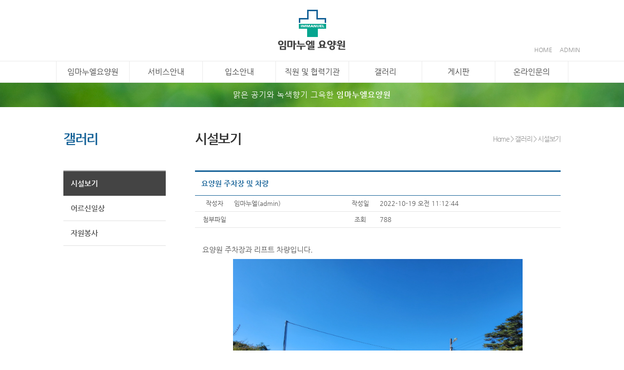

--- FILE ---
content_type: text/html; Charset=UTF-8
request_url: http://rothemhouse.kr/boad/bd_photo/1/egoread.asp?bd=1&typ=0&val=0&itm=&txt=&pg=1&seq=121
body_size: 18721
content:
<!DOCTYPE html PUBLIC "-//W3C//DTD XHTML 1.0 Transitional//EN" "http://www.w3.org/TR/xhtml1/DTD/xhtml1-transitional.dtd">
<html xmlns="http://www.w3.org/1999/xhtml" xml:lang="ko" lang="ko">
<head>
<meta http-equiv="Content-Type" content="text/html; charset=utf-8" />
<title>임마누엘요양원</title>
<script type="text/javascript" src="/js/jquery.min.js"></script>
<script type="text/javascript" src="/js/jquery_newMain.js"></script>
<script type="text/javascript" src="/js/jquery-1.8.3.min.js"></script>
<link rel="stylesheet" href="/css/layout.css" type="text/css" />
<script type="text/javascript">
//<![CDATA[
$(function(){
	$('.flexslider').flexslider();	
});
//]]>
</script>
</head>
  
<body>


	<div id="wrapper">
		<!-- header -->
		<div id="header">

			<div class="top">
				<h1><a href="/main/main.asp"><img src="/images/common/logo.jpg" alt="" /></a></h1>	
				<div id="gnb">
					<ul>
						<li><a href="/main/main.asp">HOME</a></li>						
						<li><a href="#">ADMIN</a></li>
					</ul>
				</div>
			</div>



			<!-- topmenu -->
			<div class="menuWrap">
				<input type="hidden" id="slidehid" value="up" />
					
					<div id="lnb">
						<ul>
							<li><a href="/introduce/introduce01.asp">임마누엘요양원</a></li>
							<li><a href="/service/service01.asp">서비스안내</a></li>
							<li><a href="/enter/enter.asp">입소안내</a></li>
							<li><a href="/cooperate/cooperate.asp">직원 및 협력기관</a></li>
							<li><a href="/boad/bd_photo/1/egolist.asp?bd=1">갤러리</a></li>
							<li><a href="/boad/bd_news/4/egolist.asp?bd=4">게시판</a></li>
							<li class="br1"><a href="/boad/bd_free/5/egolist.asp?bd=7">온라인문의</a></li>
						</ul>
					</div>
		 
				<!-- 전체메뉴 -->
				<div id="allMenuView">
					<div class="menu_cen clear">
						<div class="menu">
							<ul>
								<li><a href="/introduce/introduce01.asp">인사말</a></li>
								<li><a href="/introduce/introduce02.asp">연혁</a></li>
								<li><a href="/introduce/introduce03.asp">기관정보</a></li>
								<li><a href="/introduce/introduce04.asp">오시는길</a></li>
							</ul>
						</div>
						<div class="menu">
							<ul>
								<li><a href="/service/service01.asp">서비스안내</a></li>
								<li><a href="/service/service02.asp">본인부담금안내</a></li>
							</ul>
						</div>
						<div class="menu">
							<ul>
								<li><a href="/enter/enter.asp">입소안내</a></li>
							</ul>
						</div>
						<div class="menu">
							<ul>
								<li><a href="/cooperate/cooperate.asp">직원 및 협력기관</a></li>
							</ul>
						</div>
						<div class="menu">
							<ul>
								<li><a href="/boad/bd_photo/1/egolist.asp?bd=1">시설보기</a></li>
								<li><a href="/boad/bd_photo/1/egolist.asp?bd=2">어르신일상</a></li>
								<li><a href="/boad/bd_photo/1/egolist.asp?bd=3">자원봉사</a></li>
							</ul>
						</div>
						<div class="menu">
							<ul>
								<li><a href="/boad/bd_news/4/egolist.asp?bd=4">공지사항</a></li>
								<li><a href="/boad/bd_free/5/egolist.asp?bd=5">자유게시판</a></li>
								<li><a href="/boad/bd_news/4/egolist.asp?bd=6">자료실</a></li>
							</ul>
						</div>
						<div class="menu br1_1">
							<ul>
								<li><a href="/boad/bd_free/5/egolist.asp?bd=7">온라인문의</a></li>
							</ul>
						</div>
					</div>
				</div>
				<!--// 전체메뉴 -->
			</div>
			<!-- //topmenu -->
			
		</div> 
		<!--// header -->
<META HTTP-EQUIV="Pragma" CONTENT="no-cache">
<META HTTP-EQUIV="Expires" CONTENT ="-1">
<SCRIPT LANGUAGE="JavaScript" SRC="ego_ini.html"></SCRIPT>
<style>
.link_uline{text-decoration:underline;}
.link_none{text-decoration:none;}
</style>
<SCRIPT LANGUAGE="JavaScript">
<!--
	var int_Doc_Width = '600';
	document.write('<L'+'I'+'NK rel="stylesheet" HREF="'+gbl_Str_Comm_Path+'css/egobd.css" TYPE="text/css">');
	document.write('<SCR'+'I'+'PT LANGUAGE="JavaScript" SRC="'+gbl_Str_Comm_Path+'js/egobd/comm.js"><\/SCRIPT>');
//-->
</SCRIPT>
<SCRIPT LANGUAGE="JavaScript">
<!--
	var obj_Blank = new Function("x", "return fncCheckBlank(x)");
	var obj_Alert = new Function("x", "y", "z", "return fncFocusAlert(x, y, z)");
	var obj_Byte = new Function("x", "y", "z", "return fncChkByte(x, y, z)");
	var obj_Digit = new Function("x", "return fncCheckDigit(x)");
	var obj_Email = new Function("x", "return fnc_Email_Conf(x)");

	/* +++++++++++++++++++++++++++++++++++++++ *\
		기능설명 : 목록구분 점선으로 분리
		반환값 : str_Devide_Html[라인분리HTML태그]
	\* +++++++++++++++++++++++++++++++++++++++ */
	function fnc_Line_Divide()
	{
		var str_Divide_Html = '';
		str_Divide_Html =	'<tr>'+
							'<td colspan="2" style="background-image:url('+gbl_Str_Comm_Image+'board/line_dot.gif);">'+
							'</td>'+
							'</tr>';
		return str_Divide_Html;
	}

	/* +++++++++++++++++++++++++++++++++++++++ *\
		기능설명 : 첨부파일 상세정보 출력
		상세설명 : 첨부파일 상세정보 레이어로 출력
	\* +++++++++++++++++++++++++++++++++++++++ */
	function fnc_Att_File_Info(pr_Lbl, pr_Title, pr_Cont, pr_File_Name, pr_Down_Cnt, pr_Bd, pr_F_Type, pr_F_Seq, pr_F_Key, pr_F_Ext)
	{
		var obj_Lbl = eval(pr_Lbl);

		var str_Add_Html = "";
		if((pr_Title=="") && (pr_Cont=="")){}
		else
		{
			str_Add_Html =	'<tr>'+
								'<td bgcolor="white">'+
									'<table border="0" cellpadding="3" cellspacing="0" width="100%">'+
										'<tr>'+
											'<td align="center">'+
												'<img src="'+gbl_Str_Comm_Image+'board/ic_opinion.gif" align="absMiddle"> '+
												'<b>'+unescape(pr_Title)+'</b>'+
											'</td>'+
										'</tr>'+
										'<tr>'+
											'<td valign="top">'+
												unescape(pr_Cont)+'<br><br>'+
											'</td>'+
										'</tr>'+
									'</table>'+
								'</td>'+
							'</tr>';
		}

		var str_Html =	'<table border="0" cellpadding="0" cellspacing="1" bgcolor="gray" width="300">'+
							'<tr>'+
								'<td>'+
								'<table border="0" cellpadding="3" cellspacing="0" width="100%">'+
									'<tr bgcolor="#6385BC">'+
									'<td style="FONT-FAMILY:돋움;FONT-SIZE:9pt;font-weight:bold;color:white;">'+
										'<img src="'+gbl_Str_Comm_Image+'board/ic_disk.gif" align="absMiddle"> '+
										unescape(pr_File_Name)+
									'</td>'+
									'<td align="right">'+
										'<img src="'+gbl_Str_Comm_Image+'board/ic_delete.gif" align="absMiddle" style="cursor:hand;" onclick="fnc_Close_Lbl(\''+pr_Lbl+'\');" alt="close"> '+
									'</td>'+
									'</tr>'+
								'</table>'+
								'</td>'+
							'</tr>'+
							'<tr>'+
								'<td><table border="0" cellpadding="3" cellspacing="0" width="100%"><tr bgcolor="#FFFFCC">'+
								'<td width="50%">'+
									'다운로드횟수 : '+pr_Down_Cnt+
								'</td>'+
								'<td align="right" width="50%">'+
									'<b><a href="egofiledown.asp?bd='+pr_Bd+'&ftype='+pr_F_Type+'&fseq='+pr_F_Seq+'&key='+pr_F_Key+'" class="lnk0"><img src="'+pr_F_Ext+'" align="absMiddle" border="0"> download</b>'+
								'</td>'+
								'</tr></table></td>'+
							'</tr>'+
							str_Add_Html+
						'</table>';
		with(obj_Lbl)
		{
			style.posTop = event.clientY+document.body.scrollTop;
			style.posLeft = event.clientX+document.body.scrollLeft;
			//style.posTop = 0+document.body.scrollTop;
			//style.posLeft = 0+document.body.scrollLeft;
			style.zIndex = 100;
			style.display = "";
			innerHTML = str_Html;
		}
	}

	/* +++++++++++++++++++++++++++++++++++++++ *\
		기능설명 : 첨부파일 상세정보 출력창 닫기
	\* +++++++++++++++++++++++++++++++++++++++ */
	function fnc_Close_Lbl(pr_Lbl)
	{
		var obj_Lbl = eval(pr_Lbl);
		var str_Html = "";
		with(obj_Lbl)
		{
			style.zIndex = 0;
			style.display = "none";
			innerHTML = str_Html;
		}
	}

	/* +++++++++++++++++++++++++++++++++++++++ *\
		기능설명 : 해당 문서 수정, 삭제
		삭제 : mode=0
		수정 : mode=1
	\* +++++++++++++++++++++++++++++++++++++++ */
	function fnc_Send_Data(pr_Form, int_Type)
	{
		var obj_Form = pr_Form;
		var str_Move_Page = "";

		if(!obj_Blank(obj_Form.txt_Mem_Id.value))
		{
			if(typeof(obj_Form.txt_Pwd)=="object")
			{
				if(!obj_Blank(obj_Form.txt_Pwd.value))
					return obj_Alert(obj_Form.txt_Pwd, null, "글 암호를 입력하세요.");
			}
		}

		if(int_Type>0)
			str_Move_Page = 'egowrite.asp';
		else
			str_Move_Page = 'egodelete.asp';

		if(int_Type==0)
		{
			if(confirm("글을 삭제하시면 첨부파일과 메모글까지 삭제됩니다\n\n정말로 삭제하시겠습니까?")==false)
				return false;
		}

		obj_Form.mode.value = int_Type;

		obj_Form.method="post";		
		obj_Form.action=str_Move_Page;
		obj_Form.submit();
	}

	/* +++++++++++++++++++++++++++++++++++++++ *\
		기능설명 : 메모글쓰기
	\* +++++++++++++++++++++++++++++++++++++++ */
	function fnc_Save_Memo(pr_Form)
	{
		var obj_Form = pr_Form;
		var int_Byte = 0;

		if(!obj_Blank(obj_Form.txt_Memo_Name.value))
			return obj_Alert(obj_Form.txt_Memo_Name, null, "이름을 입력하세요.");

		int_Byte = obj_Byte(obj_Form.txt_Memo_Name, null, 20);
		if(int_Byte>20)
			return obj_Alert(obj_Form.txt_Memo_Name, null, "이름은 20 Byte이상 입력할 수 없습니다.\n\n현재 : "+int_Byte+" Byte");
		
		if(obj_Blank(obj_Form.txt_Memo_Email.value))
		{
			if(!obj_Email(obj_Form.txt_Memo_Email.value))
				return obj_Alert(obj_Form.txt_Memo_Email, null, "올바른 이메일 형식이 아닙니다.");		
		}

		if(!obj_Blank(obj_Form.mtx_Memo_Cont.value))
			return obj_Alert(obj_Form.mtx_Memo_Cont, null, "글내용을 입력하세요");

		int_Byte = obj_Byte(obj_Form.mtx_Memo_Cont, null, 1000);
		if(int_Byte>1000)
			return obj_Alert(obj_Form.mtx_Memo_Cont, null, "글내용은 1000 Byte이상 입력할 수 없습니다.\n\n현재 : "+int_Byte+" Byte");

		if(typeof(obj_Form.txt_Memo_Pwd)=="object")
		{
			if(!obj_Blank(obj_Form.txt_Memo_Pwd.value))
				return obj_Alert(obj_Form.txt_Memo_Pwd, null, "비밀번호를 입력하세요.");
			
			if((obj_Form.txt_Memo_Pwd.value.length)<4)
				return obj_Alert(obj_Form.txt_Memo_Pwd, null, "비밀번호는 4자 이상 입력하셔야 합니다.");
		}

		obj_Form.method="post";		
		obj_Form.action="egomemo.asp";
		obj_Form.submit();
	}


	function fnc_Memo_Del(pr_Form, pr_Id, pr_Idx)
	{
		var obj_Form = pr_Form;
		var str_Seq = "";
		var str_Pwd = "";

		if(typeof(obj_Form.txt_Memo_Del_Seq.length)!="undefined")
		{
			str_Seq = obj_Form.txt_Memo_Del_Seq[parseInt(pr_Idx)].value;
			if(pr_Id=="")
			{
				if(typeof(obj_Form.txt_Memo_Del_Pwd)=="object")
				{
					if(!obj_Blank(obj_Form.txt_Memo_Del_Pwd[parseInt(pr_Idx)].value))
						return obj_Alert(obj_Form.txt_Memo_Del_Pwd[parseInt(pr_Idx)], null, "글암호를 입력하세요.");

					str_Pwd = obj_Form.txt_Memo_Del_Pwd[parseInt(pr_Idx)].value;
				}
			}
		}
		else
		{
			str_Seq = obj_Form.txt_Memo_Del_Seq.value;
			if(pr_Id=="")
			{
				if(typeof(obj_Form.txt_Memo_Del_Pwd)=="object")
				{
					if(!obj_Blank(obj_Form.txt_Memo_Del_Pwd.value) && pr_Id=="")
						return obj_Alert(obj_Form.txt_Memo_Del_Pwd, null, "글암호를 입력하세요.");

					str_Pwd = obj_Form.txt_Memo_Del_Pwd.value;
				}
			}
		}

		obj_Form.txt_Memo_Real_Seq.value = str_Seq;
		obj_Form.txt_Memo_Real_Pwd.value = str_Pwd;

		if(confirm("선택한 메모를 삭제하시겠습니까?")==false)
		{
			return false;
		}

		obj_Form.method="post";
		obj_Form.action="egomemodel.asp";
		obj_Form.submit();
	}

	/* +++++++++++++++++++++++++++++++++++++++ *\
		기능설명 : 이미지 출력 브라우저
	\* +++++++++++++++++++++++++++++++++++++++ */
	function fnc_Img_View(p_Bd, p_Seq, p_Key, p_Width, p_Height)
	{
		var int_Sys_Width = screen.width-20;
		var int_Sys_Height = screen.height-60;
		var int_View_Width = p_Width;
		var int_View_Height = p_Height;
		var str_Scrollbar = 'no';

		if(p_Width>int_Sys_Width)
		{
			int_View_Width = int_Sys_Width;
			str_Scrollbar = 'yes';

		}
		if(p_Height>int_Sys_Height)
		{
			int_View_Height = int_Sys_Height;
			str_Scrollbar = 'yes';
		}

		obj_Win = window.open('', 'imgviewer', 'top=0,left=0,width='+int_View_Width+',height='+int_View_Height+',location=no,scrollbars='+str_Scrollbar);
		if(obj_Win !=null) { 
		obj_Win.document.write('<html><head>');
		obj_Win.document.write('<title>IMAGE</title>');
		obj_Win.document.write('</head><body leftmargin="0" topmargin="0" marginwidth="0" marginheight="0">');
		obj_Win.document.write('<a href="javascript:self.close();"><img src="egofiledata.asp?bd='+p_Bd+'&iseq='+p_Seq+'&ikey='+p_Key+'" border="0"></a>');
		obj_Win.document.write('</body></html>');
		}
	}

	/* +++++++++++++++++++++++++++++++++++++++ *\
		기능설명 : 기술원 메인 게시물로 등록
	\* +++++++++++++++++++++++++++++++++++++++ */
	function fnc_Add_Main(pr_Form, pr_Type)
	{
		var obj_Form = pr_Form;
		obj_Form.txt_Wait.value = pr_Type;
		var str_Tmp = '등록';
		if(parseInt(pr_Type)>0)
			str_Tmp = '대기';


		if(confirm("\""+str_Tmp+"\" 상태로 변경하시겠습니까?"))
		{
			obj_Form.method="post";		
			obj_Form.action="egomainadd.asp";
			obj_Form.submit();
		}
	}
//-->
</SCRIPT>

<div id="s_visual" class="vis01">맑은 공기와 녹색향기 그윽한 <span>임마누엘요양원</span></div>


	<div id="s_contents" class="clear">
		
		
		<script type="text/javascript">
	 var snbClass = "";
	 function onMenu(el){
		snbClass = el.className;
		if(snbClass != "snb_on") el.className = "snb_off";

	 }
	 function offMenu(el){
		el.className = snbClass;
	}


 </script>



				
		<div id="snb">
			<h2>갤러리</h2>
			<ul>
				<li><a href="/boad/bd_photo/1/egolist.asp?bd=1" id="snb01" class="snb_off">시설보기</a></li>
				<li><a href="/boad/bd_photo/1/egolist.asp?bd=2" id="snb02" class="snb_off">어르신일상</a></li>
				<li><a href="/boad/bd_photo/1/egolist.asp?bd=3" id="snb03" class="snb_off">자원봉사</a></li>
			</ul>
		</div>
		
		<script type="text/javascript">document.getElementById("snb01").className="snb_on";</script>


		<div id="contents">
			<div class="stitle">
				<ul>
					<li>시설보기</li>
					<li class="loca">Home > 갤러리 > 시설보기</li>
				</ul>
			</div>
			<div class="con">

<!-- ///@@@ 게시판 외부 테이블 시작 -->

		<div class="board_view clear">
			<b>요양원&nbsp;주차장&nbsp;및&nbsp;차량</b>
		</div>
		
		
		<table width="100%" class="board_view_info">
			<tr>
				<th class="tit" width="80">작성자</th>
				<td>
					임마누엘(admin)
					</font>
					
				</td>
				<th class="tit" width="80">작성일</th>
				<td>2022-10-19 오전 11:12:44</td>
			</tr>
			<tr>
				<th class="tit">첨부파일</th>
				<td>
					
				</td>
				<th class="tit">조회</th>
				<td>788</td>
			</tr>
		</table>


		<div class="board_content">
							<table width="100%" border="0" cellspacing="0" cellpadding="0">
								<tr>
									 <td style="padding:5px;border-bottom:0px;">
										
										<SCRIPT LANGUAGE="JavaScript">
										<!--
											document.write(unescape('%3Cp%3E%uC694%uC591%uC6D0%20%uC8FC%uCC28%uC7A5%uACFC%20%uB9AC%uD504%uD2B8%20%uCC28%uB7C9%uC785%uB2C8%uB2E4.%3C/p%3E'));
										//-->
										</SCRIPT>
									</td>

								 </tr>
								
								<tr>
									<td align="center" style="padding:0px;border-bottom:0px;padding-bottom:5px;padding-top:5px;">
										<table border="0" cellpadding="0" cellspacing="2">
											<tr>
												<td align="center" style="padding:0px;border-bottom:0px;">
													
													<a href="javascript:fnc_Img_View(1, 133, '202210194033098011713', 1440, 1080);"><img src="egofiledata.asp?bd=1&iseq=133&ikey=202210194033098011713" width="594"></a>
												</td>
											</tr>
											
										</table>
									</td>
								</tr>

											
								<tr>
									<td align="center" style="padding:0px;border-bottom:0px;padding-bottom:5px;padding-top:5px;">
										<table border="0" cellpadding="0" cellspacing="2">
											<tr>
												<td align="center" style="padding:0px;border-bottom:0px;">
													
													<a href="javascript:fnc_Img_View(1, 134, '202210194033098011713', 1024, 768);"><img src="egofiledata.asp?bd=1&iseq=134&ikey=202210194033098011713" width="594"></a>
												</td>
											</tr>
											
										</table>
									</td>
								</tr>

											

							</table>
		</div>



		<div class="board_button">
				<a href="egolist.asp?bd=1&typ=0&val=0&itm=&txt=&bd_item1=0&pg=1"><img src="/images/board/btn_list.jpg" alt="목록" /></a>
		</div>		

		
		<table border="0" cellspacing="0" cellpadding="0" class="nextprev_list">
			
			<tr>
				<th>▲ 이전글</th>
					<td class="nextprev_title">
						
						<a href="egoread.asp?bd=1&typ=0&val=0&itm=&txt=&bd_item1=0&pg=1&seq=122" class="lnk0">
						요양원&nbsp;내부
						</a>
					</td>
					<td class="nextprev_date">2022-10-19</td>
			</tr>
			
			<tr>
				<th>▼ 다음글</th>
				<td class="nextprev_title">
					
					<a href="egoread.asp?bd=1&typ=0&val=0&itm=&txt=&bd_item1=0&pg=1&seq=120" class="lnk0">
					원훈
					</a>
				</td>
				<td class="nextprev_date">2022-10-19</td>
			</tr>
			
		</table>
		

<!-- 게시판 외부 테이블 종료 @@@/// -->
			</div>
		</div>

	</div>

<!-- =================================================== -->


<!-- footer -->
 <div id="footer_wrap" class="clear">	
	<div class="footer">
		<div class="f_m">
			<ul>
				<li><a onClick="window.open('/other/accessterms.html','zipsearch','width=656,height=639,status=no,scrollbars=no');" style="cursor:pointer;">이용약관</a></li>
				<li><a onClick="window.open('/other/policy.html','zipsearch','width=656,height=639,status=no,scrollbars=no');" style="cursor:pointer;">개인정보취금방침</a></li>
			</ul>
		</div>
		<div class="address">
			주소:24149 강원 화천군 사내면 수피령로 412-45        <span>전화:033-441-2848</span>        <span>사업자번호:</span>       <span>대표자:김희숙</span>  <br /> 
			Copyright ⓒ 2016-2018 임마누엘요양원. All rights reserved
		</div>
		
	</div>
</div>
<!-- //footer -->



</div>

</body>
</html>

--- FILE ---
content_type: text/html
request_url: http://rothemhouse.kr/boad/bd_photo/1/ego_ini.html
body_size: 141
content:
var gbl_Str_Comm_Path = "/pub/";			// --- 공용 파일 경로
var gbl_Str_Comm_Image = "/pub/img/"		// --- 공통 이미지 파일 경로


--- FILE ---
content_type: text/css
request_url: http://rothemhouse.kr/css/layout.css
body_size: 15380
content:
@charset "utf-8";
@import url(base.css);
@import url(board.css);



/* default */
@font-face {
  font-family: 'NG';
  font-style: normal;
  font-weight: 400;
  src: url(http://themes.googleusercontent.com/static/fonts/earlyaccess/nanumgothic/v3/NanumGothic-Regular.eot);
  src: url(http://themes.googleusercontent.com/static/fonts/earlyaccess/nanumgothic/v3/NanumGothic-Regular.eot?#iefix) format('embedded-opentype'),
       url(http://themes.googleusercontent.com/static/fonts/earlyaccess/nanumgothic/v3/NanumGothic-Regular.woff2) format('x-woff2'),
       url(http://themes.googleusercontent.com/static/fonts/earlyaccess/nanumgothic/v3/NanumGothic-Regular.woff) format('woff'),
       url(http://themes.googleusercontent.com/static/fonts/earlyaccess/nanumgothic/v3/NanumGothic-Regular.ttf) format('truetype');
}

@font-face {
  font-family: 'NGB';
  font-style: normal;
  font-weight: 700;
  src: url(http://themes.googleusercontent.com/static/fonts/earlyaccess/nanumgothic/v3/NanumGothic-Bold.eot);
  src: url(http://themes.googleusercontent.com/static/fonts/earlyaccess/nanumgothic/v3/NanumGothic-Bold.eot?#iefix) format('embedded-opentype'),
       url(http://themes.googleusercontent.com/static/fonts/earlyaccess/nanumgothic/v3/NanumGothic-Bold.woff2) format('x-woff2'),
       url(http://themes.googleusercontent.com/static/fonts/earlyaccess/nanumgothic/v3/NanumGothic-Bold.woff) format('woff'),
       url(http://themes.googleusercontent.com/static/fonts/earlyaccess/nanumgothic/v3/NanumGothic-Bold.ttf) format('truetype');
}

@font-face {
  font-family: 'NGEB';
  font-style: normal;
  font-weight: 700;
  src: url(http://themes.googleusercontent.com/static/fonts/earlyaccess/nanumgothic/v3/NanumGothic-ExtraBold.eot);
  src: url(http://themes.googleusercontent.com/static/fonts/earlyaccess/nanumgothic/v3/NanumGothic-ExtraBold.eot?#iefix) format('embedded-opentype'),
       url(http://themes.googleusercontent.com/static/fonts/earlyaccess/nanumgothic/v3/NanumGothic-ExtraBold.woff2) format('x-woff2'),
       url(http://themes.googleusercontent.com/static/fonts/earlyaccess/nanumgothic/v3/NanumGothic-ExtraBold.woff) format('woff'),
       url(http://themes.googleusercontent.com/static/fonts/earlyaccess/nanumgothic/v3/NanumGothic-ExtraBold.ttf) format('truetype');
}



/* default */
body {font-size:15px; line-height:22px;  font-family:"NG", "돋움", "Lucida Grande", "Verdana"; color:#555;}


a:link {text-decoration:none; color:#555; }
a:visited {text-decoration:none; color:#555;}
a:active {text-decoration:none; color:#555;}
a:hover {text-decoration:none; color:#146197;}




.cboth {clear:both;}
.clear:after{content:"";height:0;font-size:0;visibility:hidden;display:block;clear:both;}
.clear{zoom:1;display:block;}


/* Layout */
#wrapper {position: relative; width:100%; background:url(../images/common/top_bg.jpg) repeat-x top;min-width:1140px;}

#header{position: relative; width:100%; height:170px; z-index:10000; }
#header .top {position:relative; width:1100px;  margin:0 auto; background:url(../images/common/top_bg.jpg) repeat-x top;}

#header .top h1 {position:absolute; width:200px; text-align:center; top:20px; left:50%; margin-left:-100px; z-index:999999; }


#gnb {position:absolute; right:0; top:90px;  z-index:999999;}
#gnb ul li {float:left; margin-left:15px;}
#gnb ul li a {color:#8d8d8d; font-size:12px; }


#lnb {position:relative; overflow:hidden; top:126px; cursor:pointer;  margin:0 auto; width:1051px; padding:0 24px 0 25px;}
#lnb ul li {float:left; font-size:16px;  line-height:43px; width:149px; border-left:1px solid #eaeaea; text-align:center;}
#lnb ul li a {color:#444;}

.br1 {border-right:1px solid #eaeaea;}
.br1_1 {border-right:1px solid #fafafa;}

.hidden{visibility:hidden;width:0;height:0;overflow:hidden;position:absolute;top:-10000px;line-height:0;}

.menuWrap {position:relative;height:0;}


#allMenuView {position:absolute; z-index:10000; width:100%;  top:169px;  overflow:hidden; display: none; background:#fff;  border-top:1px solid #eaeaea; border-bottom:1px solid #146197; z-index:10000;}
/*background-color:#13470f; filter:alpha(opacity=50); opacity:0.5; -moz-opacity:0.5;*/
#allMenuView .menu_cen {position:relative; margin:0 auto; width:1051px; padding:0 24px 0 25px;}
#allMenuView .menu {float:left; width:149px; height:108px;  border-left:1px solid #fafafa;padding:20px 0;}
#allMenuView .menu ul li{height:27px; text-align:center;}
#allMenuView .menu ul li a {color:#777; font-size:14px; letter-spacing:-0.03em;}
#allMenuView .menu ul li a:hover {color:#146197;}



/* footer */ 
#footer_wrap {clear:both; position: relative; background:#353535; padding:35px 0;}
#footer_wrap .footer {position: relative; width:1100px; margin:0 auto; color:#a6a6a6; font-size:13px; }
#footer_wrap .footer .f_m {position:absolute; right:0; top:0; z-index:1;}
#footer_wrap .footer .f_m ul li {float:left; padding:0 10px; height:12px; border-right:1px solid #2a2f2d;  line-height:12px; }
#footer_wrap .footer a {font-size:13px; color:#a6a6a6;}
#footer_wrap .footer .address {position: relative;}
#footer_wrap .footer .address span {margin-left:25px;}



#container {position:relative; clear:both; width:100%; }
#contents_wrap {position:relative; clear:both; width:1100px; margin:0 auto;}





/* ====================== main ======================== */

#full_width_wrap{ position:relative; overflow:hidden; width:100%; height:700px; background:#ddd; min-width:1040px;}
#full_width_wrap #full_width{ margin-left:-960px; padding-left:50%;}
/* flexslider */
.flexslider{ width:100%; height:700px;}
.flexslider .slides li .photo{ display:block; overflow:hidden; height:700px; vertical-align:top;}
.flexslider .slides li .photo img{ display:block; max-width:none;}
.flexslider .slides li .text{ position:absolute; top:230px; left:50%; margin-left:-460px; overflow:hidden;}

/* flex-direction-nav */
.flex-direction-nav a{ display:none; position:absolute; top:340px; left:50%;  width:38px; height:76px;text-indent:-5000px; z-index:100;}
.flex-direction-nav .prev{margin-left:-620px;  background:url(../images/main/btn_prev.png) no-repeat 0 0;}
.flex-direction-nav .next{margin-left:580px;  background:url(../images/main/btn_next.png) no-repeat 0 0;}
/* flex-control-nav */
.flex-control-nav{ display:block; position:absolute; bottom:70px; left:50%; margin-left:-39px; width:auto; height:16px; text-indent:-5000px; z-index:100;}
.flex-control-nav a {float:left; margin:5px;  display:block; width: 16px; height: 16px; display: block; background: #fff;  cursor: pointer; text-indent: -9999px; -webkit-border-radius: 20px; -moz-border-radius: 20px; -o-border-radius: 20px; border-radius: 20px; box-shadow: inset 0 0 3px rgba(0,0,0,0.3);}
.flex-control-nav a.active {display:block; background: #146197;  cursor: default; }
.slogan {position:absolute; color:#fff; width:1100px; top:280px; left:50%; margin-left:-250px; text-align:left; z-index:99; font-size:20px; line-height:32px;}


#m_container {position:relative; clear:both; text-align:center;}
#m_container h2 {position:relative; clear:both;color:#222;  font-family: 'NGB'; font-size:30px; height:45px; background:url(../images/main/h2_bar.jpg) no-repeat bottom center; margin-bottom:30px;}
#m_container .roundban {position:relative; clear:both; width:1040px; margin:0 auto; padding:70px 0; }
#m_container .roundban ul li {float:left; width:180px; height:180px; margin:40px 40px 0 40px; background:#f4f8f7; border-radius:100px; font-size:19px;}
#m_container .roundban ul li img {margin:30px 0 10px 0;}


#m_container .info {position:relative; clear:both;  padding:75px 0 150px 0; background:url(../images/main/info_bg.jpg) no-repeat top center;}
#m_container .info .call {color:#000;  font-family: 'NGB'; font-size:60px; margin-top:80px;}

#m_container .mgallery {position:relative; clear:both;  padding:70px 0; background:#f6f6f6;}
#m_container .mgallery ul li {float:left; width:15.8%; margin:60px 0.4% 0 0.4%;}
#m_container .mgallery ul li img {width:100%;}
#m_container .mgallery ul li p {display:block; overflow:hidden; white-space:nowrap; text-overflow:ellipsis;margin-top:10px;}


#m_container .mtxt {position:relative; clear:both;  padding:150px 0; background:url(../images/main/txt_bg.jpg) no-repeat top center;}
#m_container .mtxt .txt {position:relative; clear:both;  width:1100px; margin:0 auto; text-align:left; color:#fff; font-size:17px; }
#m_container .mtxt .txt  h2 {position:relative; clear:both;color:#fff;  font-family: 'NGB'; font-size:30px; height:45px; background:url(../images/main/h2_bar2.jpg) no-repeat bottom left; margin-bottom:50px;}
#m_container .mtxt .txt p{margin-top:30px; line-height:27px;}
#m_container .mtxt .txt p span {font-family: 'NGEB';}

/* ====================== sub ======================== */

#loca {position:relative; clear:both;  color:#888;  background:#f4f4f4; border-bottom:1px solid #dfdfdf; border-top:1px solid #dfdfdf;}
#loca ul {width:1100px; margin:0 auto; }
#loca ul li {float:left; height:45px; line-height:45px; padding:0 15px;border-right:1px solid #dfdfdf;}
#loca ul li.home {border-left:1px solid #dfdfdf;}
#loca ul li.home img {margin-top:15px;}

#s_contents {position:relative; width:1020px; margin:0 auto; min-height:200px; padding:50px 0 80px 0;}



#s_visual {position:relative; clear:both; text-align:center; line-height:50px; color:#fff;  font-size:16px; letter-spacing:1px;}
#s_visual span {font-family: 'NGB';}
.vis01{background:url(../images/sub/visual01.jpg) no-repeat center bottom;}
.vis02 {background:url(../images/sub/visual02.jpg) no-repeat center;}
.vis03 {background:url(../images/sub/visual03.jpg) no-repeat center;}
.vis04 {background:url(../images/sub/visual04.jpg) no-repeat center;}

#snb {position:relative; float:left; width:210px; }
#snb h2 {position:relative; clear:both; color:#146197;  font-family: 'NGB'; font-size:27px; line-height:30px;   letter-spacing:-0.05em; height:80px;  font-family:'NGB'; border-bottom:2px solid #999;}


#snb ul li {border-bottom:1px solid #dfdfdf; }
#snb ul li a {display:block; padding:0 15px; font-size:15px; line-height:50px;  font-family:'NGB';}
#snb ul li a.snb_on {color:#fff; background:#444;}





#contents {position:relative; float:right; width:750px;}

#contents .stitle {position:relative; clear:both; color:#333;  font-size:27px; line-height:30px; letter-spacing:-0.05em; height:80px; font-family:'NGB';}
#contents .stitle  ul li {float:left;}
#contents .stitle ul li.loca{float:right; color:#999; font-size:14px; font-family:'NG';}
#contents .stitle ul li.loca strong {font-family:'NGEB'; color:#444;}
#contents .con {position:relative; clear:both;}
#contents .con h3 {color:#333;  font-family: 'NGB'; font-size:19px; line-height:30px; margin-bottom:20px;}






#location {position:relative; clear:both; margin-bottom:30px;}
#location ul li.tt {color:#06a58f;  font-family: 'NGB'; font-size:19px; line-height:40px;}
#location ul li span {margin-left:30px;}

table, th, td {border-collapse:collapse;border-spacing:0;font-weight: normal;}

.con_table {position:relative; clear:both; border-top:3px solid #146197; border-right:1px solid #e6e6e6; margin-top:10px; text-align:left;}
.con_table th { color:#2a2a2a;  font-family:'NGB';  background:#fdfdfd;}
.con_table .a_l {text-align:left;}
.con_table th, .con_table td {padding:10px 15px; border-bottom:1px solid #e6e6e6; border-left:1px solid #e6e6e6;}
.con_table th.bgno {background:none;}


.privacy_txt {clear:both;position:relative; padding:2%; width:95%; height:330px; overflow-y:scroll; overflow-x:hidden; text-align:left; 
border:1px solid #dfdfdf; ;background:#fcfcfc;
scrollbar-face-color:#FFFFFF;		
scrollbar-highlight-color:#CFCFCF;		
scrollbar-3dlight-color:#FFFFFF;		
scrollbar-shadow-color:#CFCFCF;		
scrollbar-darkshadow-color:#FFFFFF;		
scrollbar-track-color:#FFFFFF;		
scrollbar-arrow-color:#D0D0D0;	}
.privacy_txt h4 {font-size:15px; background:none; margin:30px 0 10px 0; }
.privacy_txt h5 {font-size:16px; color:#333; margin-top:20px;}
.privacy_txt p {padding-left:20px; margin-bottom:10px;}
.privacy_txt p.agree {padding-left:0;}


.ml20 {margin-left:20px;}

#company{clear:both;position:relative; text-align:center;}
#company .txt1 {clear:both;position:relative; font-size:28px; line-height:35px; color:#232323; letter-spacing:-0.05em; margin-top:30px;}
#company .txt2 {clear:both;position:relative; color:#555; font-size:22px;  line-height:30px; margin-top:30px;}
#company .txt3 {clear:both;position:relative; margin-top:50px; border-top:1px solid #dfdfdf; }
#company .txt3 ul li {padding:30px 0; border-bottom:1px solid #dfdfdf; font-size:16px;font-family:'NGB';}


#greeting {clear:both;position:relative; }
#greeting .txt {float:left; width:400px;}
#greeting .img {float:right; width:350px;}

#greeting p {margin-top:30px;}


#history {position:relative; clear:both; border-top:3px solid #146197; padding-top:10px; }
#history .list  {position:relative; clear:both; border-bottom:1px solid #dfdfdf; padding-bottom:10px;}
#history .list .year {float:left; width:100px; color:#222; font-size:19px;  font-family: 'NGB'; line-height:40px; background:url(../images/sub/icon_tt1.jpg) no-repeat 0 0;}
#history .list .info {float:right; width:650px;}
#history .list .info ul {clear:both;}
#history .list .info ul li {margin:5px 0;}
#history .list .info ul li span {font-family: 'NGB'; margin-right:15px; color:#146197;}

.lt {border-top:1px solid #dfdfdf;}

#business01 {clear:both;position:relative;}
#business01 .text {clear:both;position:relative; border-bottom:1px solid #dfdfdf; padding:40px 0;}
#business01 .text ul li {float:left;}
#business01 .text ul li.img {width:245px;}
#business01 .text ul li.txt {float:right; width:440px; padding-right:30px;}
#business01 .text ul li.txt p {color:#146197; font-size:19px;  font-family: 'NGB'; margin-bottom:10px;}


#business02 .img {clear:both;position:relative; text-align:center;}
#business02 .img ul li {float:left; width:235px; margin-left:15px; }
#business02 .img ul li p {margin-top:15px; color:#146197; font-size:19px;  font-family: 'NGB';}
#business02 .img ul li.first {margin-left:0;}

#sitemap {clear:both;position:relative;}
#sitemap .menu {float:left; width:30%; margin:1.5%;}
#sitemap .menu h2 {background:#146197; color:#fff;  font-family: 'NGB'; font-size:19px;padding:10px;}
#sitemap .menu ul li {border-bottom:1px solid #dfdfdf; padding:10px;}


.service {clear:both;position:relative; }
.service div {float:left; width:50%; text-align:center;}
.service div img {margin-bottom:20px;}


.li_icon ul li{background:url(../images/sub/icon_green.jpg) no-repeat 0 4px; padding-left:20px; margin:4px 0;}
.l3 {border-bottom:1px solid #dfdfdf; padding-bottom:30px;}
.l3 li{width:47%; float:left;}

.enter_txt {clear:both;position:relative; text-align:center; font-size:18px; border-bottom:1px solid #dfdfdf; padding-bottom:30px; line-height:30px;}
.enter_txt p {color:#06a58f;   font-family: 'NGB';}

.enter {clear:both;position:relative; }
.enter ul li {float:left; width:24%; margin:1.5%; padding:30px 3%;background:#999; border-radius:50px; text-align:center; color:#fff;}



#other {position:relative; clear:both; width:600px; padding:20px; margin:0 auto; border:10px solid #146197;}
#other h2 {font-size:30px; color:#222; font-family: 'NGB'; text-align:center; padding:20px 0;}
#other textarea{padding:10px; width:580px; height:500px; border:1px solid #dfdfdf; font-family:'NG'; font-size:14px; line-height:23px;}













--- FILE ---
content_type: text/css
request_url: http://rothemhouse.kr/css/base.css
body_size: 2166
content:
@charset "utf-8";

/* reset style [start] */
html {margin:0;padding:0; background-color: #fff; }
body {/*background-color: #323232;*/margin:0; padding:0; font-family:"NG", "돋움", Dotum, "굴림", Gulim, "Lucida Grande", Tahoma, Verdana; font-size:14px;line-height:24px;color:#555;letter-spacing:0;-webkit-text-size-adjust:none;}
div,h1,h2,h3,h4,h5,h6,ul,ol,li,dl,dt,dd,p,form,fieldset,input,table,tr,th,td,button,textarea,select {margin:0;padding:0;}
img {border:0;vertical-align:top;}
ul,ol,dl,dt,dd,li {list-style:none;}
table, th, td {border-collapse:collapse;border-spacing:0;font-weight: normal;}
caption {display:block;text-indent:-9999em;overflow:hidden;height:0;font-size:0;line-height:0;}
fieldset, blockquote, iframe, button {border:none;}
i, em, u, cite {font-style:normal;}
em {font-weight:normal;}
a {color:#292a37;text-decoration:none;}
input {font-family: 'arm',sans-serif;}
button {background:transparent;cursor:pointer;vertical-align:middle;margin:0;}
button,input[type="submit"], input[type="button"], input[type="reset"] {cursor:pointer;-webkit-appearance:none;}


.ml0{margin-left:0 !important}
.ml40{margin-left:40px !important}

.mr0{margin-right:0 !important}

.mb0{margin-bottom:0 !important}
.mb10{margin-bottom:10px !important}
.mb15{margin-bottom:15px !important}
.mb20{margin-bottom:20px !important}
.mb25{margin-bottom:25px !important}
.mb30{margin-bottom:30px !important}
.mb35{margin-bottom:35px !important}
.mb40{margin-bottom:40px !important}
.mb45{margin-bottom:45px !important}
.mb50{margin-bottom:50px !important}
.mb55{margin-bottom:55px !important}
.mb60{margin-bottom:60px !important}

.mt0{margin-top:0 !important}
.mt5{margin-top:5px !important}
.mt10{margin-top:10px !important}
.mt15{margin-top:15px !important}
.mt20{margin-top:20px !important}
.mt25{margin-top:25px !important}
.mt30{margin-top:30px !important}
.mt35{margin-top:35px !important}
.mt40{margin-top:40px !important}
.mt50{margin-top:50px !important}
.mt60{margin-top:60px !important}
.mt70{margin-top:70px !important}
.wfull{width:100% !important}

.pt0{padding-top:0 !important}

.pl40{padding-left:40px !important}

.pr30{padding-right:30px !important}

--- FILE ---
content_type: text/css
request_url: http://rothemhouse.kr/css/board.css
body_size: 7980
content:

img, fieldset{border:none; vertical-align:top}
legend, caption{visibility:hidden; overflow:hidden; width:0; height:0;; font-size:0; line-height:0} /*display:none*/
textarea, button{vertical-align:middle}
input, select{ background:#fff; color:#666; font-family:"Malgun Gothic","맑은고딕",dotum,"돋움",sans-serif,'Arial'; vertical-align:middle; font-size:12px}
input{height:28px; padding:3px;}
select{height:28px; padding:2px;}
option {padding:2px;}
textarea{padding:3px; border:1px solid #ddd; background:#fff; color:#666; vertical-align:middle}
.checkbox{padding:0; border:0;}
.disNone{display:none;}

table{border-collapse:collapse}



/* 정렬 */
.taC{text-align:center !important}
.taR{text-align:right !important}
.taL{text-align:left !important}
.pBox {position:relative; overflow:hidden; width:100% !important}
.disB{display:block !important}
.disIB{display:inline-block !important}
.overF{overflow:hidden !important}
.blind{position:absolute; top:-50000px; left:-50000px !important}
.fl{float:left !important}
.fr{float:right !important}
.clear {content:""; clear:both; display:block !important}
.clear:after{content:""; clear:both; display:block !important}
.verM {vertical-align:middle}
.verM2 {vertical-align:middle; margin-top:-2px;}
.verMi {display:inline-block; }
.verMi img {vertical-align:middle}
.line18 {line-height:18px;}
.line19 {line-height:19px;}
.line20 {line-height:20px;}
.line21 {line-height:21px;}




select {font-size:12px; color:#555; border:1px solid #c2c2c2;}
.board_input {border:1px solid #dfdfdf; height:26px;}
.search_input {width:99%;border:1px solid #dfdfdf; height:28px;}
.align_r {text-align:right;}
.btn_mb1 {margin-bottom:1px;}
.border_1 {border:1px solid #dfdfdf;}


textarea {width:99%; height:150px; font-size:12px; line-height:16px; font-family:"NG"; letter-spacing:0px; border:1px solid #dfdfdf; ;background:#fcfcfc;
scrollbar-face-color:#FFFFFF;		
scrollbar-highlight-color:#CFCFCF;		
scrollbar-3dlight-color:#FFFFFF;		
scrollbar-shadow-color:#CFCFCF;		
scrollbar-darkshadow-color:#FFFFFF;		
scrollbar-track-color:#FFFFFF;		
scrollbar-arrow-color:#D0D0D0; 		
}


.btn_search {background:#777; color:#fff; font-family: 'NGB'; font-size:15px; padding:10px 20px;}


/*  list */
/* search */
/* board serach 
.board_search{ margin-top:20px; padding:10px 0 10px 0; border:1px solid #dfdfdf; background:#fcfcfc; text-align:center; vertical-align:top;}
.board_search select{ width:70px;}
.board_search .int{ width:50%;}
.board_search .btn {border:none; width:65px; height:25px; }*/
#search_box { border:1px solid #dfdfdf; padding:20px; margin-bottom:30px;}
.board_search {position:relative; clear:both; text-align:center;}
.board_search .btn {border:0; margin:0; padding:0; width:60px; height:33px;}
.int {border:1px solid #cfcfcf; height:25px; width:215px;}

.board_list {position:relative; clear:both; text-align:center;border-top:3px solid #146197;}
.board_list th {padding:15px 5px; color:#2a2a2a; letter-spacing:-1px;  font-family:'NGB';   border-bottom:1px solid #cfcfcf;}
.board_list td {border-bottom:1px solid #e6e6e6; padding:15px 5px 13px 5px; }
.board_list td img {margin:4px;}
.board_title {text-align:left;}
.board_opt {color:#000; font-family:'NGEB';}


.board_button{clear:both;text-align:right; padding:10px 0;margin-top:15px;}
.board_button_cen{clear:both;text-align:center; height:35px; margin-top:15px;}


/* paging */
.paging{position:relative; clear:both;margin-top:30px; height:60px; text-align:center;}
.paging a,.paging strong{ display:inline-block; height:20px; padding:0 5px; color:#666666; line-height:20px; vertical-align:top;}
.paging .btn{ overflow:hidden; width:20px; padding:0; background:url(../images/board/btn_paging.gif) 0 0; font-size:1px; color:transparent;}
.paging .first{ background-position:0px 0px;}
.paging .prev{ margin-right:10px; background-position:-24px 0;}
.paging .next{ margin-left:10px; background-position:0 -24px;}
.paging .last{ background-position:-24px -24px;}
.paging .btn_write {position:absolute; right:0; margin-top:-10px; padding:10px 20px; color:#fff;  font-family:'NGEB'; background:#146197;}

a.btn_green {padding:10px 20px; color:#fff !important;  font-family:'NGEB'; background:#146197;}
a.btn_gray {padding:10px 20px; color:#fff !important;  font-family:'NGEB'; background:#999;}


a.notice:link {font-weight:bold; text-decoration:none; color:#000;}
a.notice:visited {font-weight:bold; text-decoration:none; color:#000;}
a.notice:active {font-weight:bold; text-decoration:none; color:#000;}
a.notice:hover {font-weight:bold; text-decoration:underline; color:#146197;}


/*  view */
.board_view {position:relative; clear:both; padding:13px;  color:#146197; font-family:'NGB';font-size:15px; letter-spacing:0; font-weight:bold;border-top:3px solid #146197;  border-bottom:1px solid #146197;}
.board_view_info {position:relative; clear:both; border-bottom:1px solid #b2b2b2;}
.board_view_info th, .board_view_info td {padding:5px 0; font-size:13px; border-bottom:1px solid #e4e4e4;}

.board_content {position:relative; clear:both; padding:30px 10px 30px 10px; line-height:19px; border-bottom:1px solid #d8d8d8;}
.board_content .img {margin:0 0 30px 0; text-align:center;}
.board_content .img img{max-width:100%; }


.recomm {position:relative; clear:both; float:right; margin-top:20px;}
.recomm ul li {float:left; text-align:center; width:80px; height:60px; margin-right:5px;}
.recomm ul .bg1 {background:url(../images/board/icon_up.jpg) no-repeat;}
.recomm ul .bg2 {background:url(../images/board/icon_down.jpg) no-repeat;}
.recomm ul .bg2 a {color:#555;}
.recomm ul li a {display:block; color:#e41915; font-family:'NGEB'; padding:10px 0 30px 0;}



.reply {position:relative; clear:both;}
.reply .tt {color:#000;  font-family:'NGB'; height:25px;}
.reply_list {border-top:2px solid #146197;}
.reply_list td {border-bottom:1px solid #e6e6e6; padding:10px 5px; font-size:12px;}
.reply_list td img {margin:3px 3px 0 3px;}
.re1 {background:url(../images/board/icon_rereply.jpg) no-repeat 0 3px; padding-left:15px;}
.re2 {background:url(../images/board/icon_rereply.jpg) no-repeat 0 3px; padding-left:15px; margin-left:20px;}
.re3 {background:url(../images/board/icon_rereply.jpg) no-repeat 0 3px; padding-left:15px; margin-left:40px;}
.re4 {background:url(../images/board/icon_rereply.jpg) no-repeat 0 3px; padding-left:15px; margin-left:60px;}
.reply .form {clear:both; margin-top:20px; border:1px solid #dfdfdf; padding:15px; background:#f3f3f3;}
.reply .form div {margin-bottom:5px; font-size:12px;}
.textarea_reply {width:750px; height:65px;}
.textarea_rereply {width:650px; height:40px; margin:3px;}

.black {color:#000;  font-family:'NGB'; }
.a_right {text-align:right;}
.a_left {text-align:left;}
.a_center {text-align:center;}

.nextprev_list {position:relative; clear:both; width:100%;margin-bottom:10px; margin-top:50px;border-top:1px solid #4a4a4a; border-bottom:1px solid #b2b2b2;}
.nextprev_list th {width:80px; padding:10px; color:#494949; border-bottom:1px solid #dfdfdf;}
.nextprev_list td {padding:10px; border-bottom:1px solid #dfdfdf;}



/* write */
.board_write {position:relative; clear:both; border-top:3px solid #146197;}
.board_write th {padding:10px; text-align:center;  font-weight:bold; margin-right:20px; background:#f5f5f5; border-bottom:1px solid #ddd;}
.board_write td {border-bottom:1px solid #ddd; padding:10px;}
.board_write td textarea {width:98%; height:150px; border:1px solid #dfdfdf;}



#gallery {position:relative; clear:both; width:100%;}
#gallery ul li {float:left; width:31.3%; margin:0 1% 40px 1%; text-align:center;  }
#gallery ul li p { display:block; overflow:hidden; white-space:nowrap; text-overflow:ellipsis; padding:10px;}
#gallery ul li p span {color:#000;  font-size:18px; font-family:"NGB"; }
#gallery ul li img {width:100%; }


#gallery_view {position:relative; clear:both; width:100%;}


#product_view {position:relative; clear:both; border:1px solid #dfdfdf; text-align:center; padding:50px; max-width:100%;}
